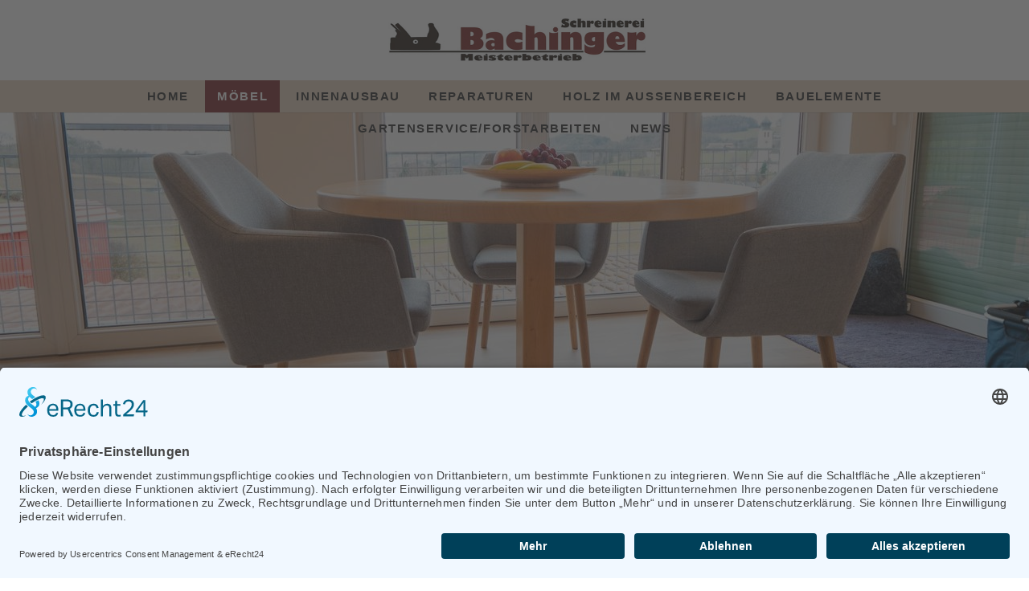

--- FILE ---
content_type: text/css
request_url: https://schreinerei-bachinger.de/wp-content/uploads/sgf-css/font-202cf72602d8416630ac21ddf7e1c7fa.css
body_size: 138
content:
@font-face {
	font-family: "Chango";
	font-weight: 400;
	font-style: normal;
	src: url(/wp-content/uploads/sgf-css/2V0cKI0OB5U7WaJCyHe5.woff2) format('woff2'), url(/wp-content/uploads/sgf-css/2V0cKI0OB5U7WaJCxne_.woff) format('woff');
	unicode-range: U+0000-00FF, U+0131, U+0152-0153, U+02BB-02BC, U+02C6, U+02DA, U+02DC, U+2000-206F, U+2074, U+20AC, U+2122, U+2191, U+2193, U+2212, U+2215, U+FEFF, U+FFFD;
}

--- FILE ---
content_type: text/css
request_url: https://schreinerei-bachinger.de/wp-content/themes/divi-child/style.css?ver=4.27.5
body_size: 3744
content:
/*
 Theme Name:     Divi Child-Theme
 Theme URI:      http://www.elegantthemes.com
 Description:    Divi Child-Theme
 Author:         Divi.world
 Author URI:     https://divi.world
 Template:       Divi
 Version:        1.0.0
*/

h1, h4, .et_pb_button, .wpcf7 input[type="submit"], .et_pb_button, .more-link, #ql-container .et_pb_blurb_container h3 a { font-family: 'Chango', cursive; }
body, h2, h3, h5, h6, input.text, input.title, input[type="email"], input[type="password"], input[type="tel"], input[type="text"], select, textarea {  font-family: 'Muli', sans-serif; }

h2, body,
body p,
.technik h4,
#top-menu li a,
#kontakt-box a:hover,
#kontakt-box a:hover span,
#aktuelles-single #right-area #sidebar a:hover,
.et_header_style_centered .mobile_nav .select_page, .et_header_style_split .mobile_nav .select_page,
a:hover, a:hover span { color: #353535 !important; }

h1, h3, h4, h5, h6, a, 
#menu-footermenue .current_page_item>a,
#menu-footermenue a:hover,
#ql-container .et_pb_module_header a:hover,
.more-link:hover,
.wpcf7 input[type="submit"]:hover,
body #main-content .et_pb_button:hover,
span.mobile_menu_bar:before { color: #7f3031 !important; }

#menu-footermenue li a,
#aktuelles-single #right-area *,
#kontakt-box *,
.fwidget *,
.more-link,
.et_pb_button,
#slogan-container h4,
.wpcf7 button,
.wpcf7 input[type="button"],
.wpcf7 input[type="reset"],
.wpcf7 input[type="submit"],
.wpcf7 button:hover,
.wpcf7 input[type="button"]:hover,
.wpcf7 input[type="reset"]:hover,
#ql-container .et_pb_module_header a{ color: #fff !important; }

.center-text *, #menu-footermenue, .nav li ul, .centered-text *, #footer-widgets { text-align: center !important; }

body, body p, .technik h4 {
	font-size: 17px !important;
	line-height: 21px !important;
	letter-spacing: 0.2px !important;
}
h1{ font-size: 38px !important; line-height: 42px; }
h2{ font-size: 23px !important; line-height: 28px; letter-spacing: 0.6px; }
h3{ font-size: 19px !important; line-height: 23px;  }
h4{ font-size: 32px !important; line-height: 36px; }
#ql-container h3.et_pb_module_header, .et_pb_button, .more-link {
    font-size: 15px !important;
    line-height: 19px;
}

#top-menu a { letter-spacing: 1.6px; text-transform: uppercase; }

a, h3, .bold, strong, .wpcf7 button, .wpcf7 input[type="button"], .wpcf7 input[type="reset"] { font-weight: 700 !important; }
h2, #top-menu a, #menu-footermenue li a  { font-weight: 600 !important; }
h1, .more-link, #ql-container h3 a  { font-weight: 400 !important; }


a,
svg,
span,
input,
#main-header,
#ql-container .et_pb_blurb_content img,
.logo_container,
.logo_container a,
#logo,
.et-fixed-header #logo,
.et_pb_blurb_container,
.et_pb_main_blurb_image,
.et_pb_blurb_content,
.mobile_menu_bar.mobile_menu_bar_toggle{ -webkit-transition: all .5s; transition: all .5s; }


/* ---HEADER--- */
#main-header, #main-header.et-fixed-header { background-color: rgba(255,255,255,1) !important;}

#logo { width: 320px; }
#main-header.et-fixed-header #logo { width: 200px; }


/* ---MENU--- */
#et-top-navigation { height: 40px; padding: 0px !important; }

#top-menu .current_page_item>a,
#et_mobile_nav_menu .current_page_item>a, 
#top-menu .current-menu-ancestor>a, 
#top-menu a:hover, .current-menu-item a { background-color: rgba(127, 48, 49, 1); color: #fff !important; }
#top-menu-nav ul li a:hover {opacity: 1 !important;}

#top-menu li a { 
	height: 40px !important; 
	line-height: 40px !important; 
	display: inline-block !important; 
	font-size: 15px !important;
	text-transform: uppercase;
	letter-spacing: 1.6px;
}
#top-menu li, #menu-footermenue li { padding: 0px !important; }
#top-menu li a, #menu-footermenue li a { padding: 0px 15px !important; }

/* Submenu */
#top-menu li li, 
#top-menu li li a, 
.et-fixed-header #top-menu li li, 
.et-fixed-header #top-menu li li a {
    height: 50px !important;
	line-height: 50px !important;
    float: left;
    width: 100%;
}
.nav li ul { 
	border-color: #7f3031 !important; 
    width: 230px;
    left: 50%;
    margin-left: -115px;
}
#top-menu ul .current_page_item>a::before, 
#top-menu ul .current-menu-ancestor>a::before, 
#top-menu ul li a:hover::before,
#et_mobile_nav_menu ul .current_page_item>a::before { display: none; }

#top-menu .sub-menu .current_page_item>a, 
#top-menu .sub-menu .current-menu-ancestor>a, 
#top-menu .sub-menu .current-menu-item a,
#top-menu .sub-menu a:hover, 
#et_mobile_nav_menu .sub-menu .current_page_item>a, 
#et_mobile_nav_menu .current_page_item>a { background-color: #7f3031; }

/* Mobile Menu */
.et_mobile_menu { border-top: 3px solid #7f3031; }
.et-fixed-header .et_mobile_menu { margin-top: -10px; }

/* Footer-Menu */
#et-footer-nav { 
	height: auto; 
	padding: 0px !important;
}
#menu-footermenue .current_page_item>a, #menu-footermenue a:hover{ 
	position: relative;
	background-color: transparent;
}
#menu-footermenue li a { 
	height: 40px !important; 
	line-height: 40px !important; 
	display: inline-block !important; 
	font-size: 17px !important;
	text-transform: uppercase;
}

/* ---CONTENT--- */
#main-footer { padding-bottom: 50px;}
#main-footer-inner, .et_pb_row, .container, #main-footer .container{ 
	max-width: 1200px !important; 
	margin: auto;
	width: 90%;
}
#page-container { padding-top: 0px !important; }
.et_pb_section { background: transparent !important; }
.et_pb_section_0 { padding-top: 160px !important;}
#header-img { padding-top: 135px !important;}
#header-img .et_pb_slide_description {padding: 21% 8%;}
.centered-text { max-width: 750px !important; }
#main-header .container, #bilder-banner .et_pb_row {width: 100%; max-width: 100% !important;}
#datenschutz h2, #datenschutz h3 {padding-top: 15px;}
#page-container {margin-top: 0 !important;}

/* ---- MAIN ---- */
#footer-bottom { display: none;}
#main-footer { background-color: #5c5858 !important; }

.hg-rot,
#aktuelles-single #right-area,
.more-link,
#ql-container .et_pb_module_header,
#slogan-container .et_pb_row,
.et_pb_button,
.button,
.wpcf7 button,
.wpcf7 input[type="button"],
.wpcf7 input[type="reset"],
.wpcf7 input[type="submit"] { background-color: #7f3031 !important; }

.et_header_style_centered #main-header .mobile_nav,
.more-link:hover,
.et_pb_button:hover,
#ql-container h3 a:hover,
.hg-beige,
#et-top-navigation,
.wpcf7 button:hover, 
.wpcf7 input[type="button"]:hover,
.wpcf7 input[type="reset"]:hover,
.wpcf7 input[type="submit"]:hover { background-color: #e5d2be !important; }

.hg-grau { background-color: #e4ddd6 !important; }
.hg-beige .et_pb_button:hover, #main-content { background: #fff !important; }



.hg-beige { box-shadow: inset 0px 10px 18px -10px rgba(0,0,0,0.1), inset 0px -10px 18px -10px rgba(0,0,0,0.1); }


/* Einleitung */
#first-text { margin-top: -10px; }
#first-text .et_pb_column {padding-bottom: 30px;}
#first-text::before{
	position: absolute;
	top: 0;
	left: 0;
	height: 1px;
	width: 100%;
	background-image: linear-gradient(90deg, rgba(189,189,189,0) 0%, rgba(189,189,189,1) 10%, #474747 50%, rgba(189,189,189,1) 90%, rgba(189,189,189,0) 100%);
	content: "";
}
#first-text::after{
	bottom: 0;
	left: 0;
	height: 1px;
	width: 100%;
	background-image: linear-gradient(90deg, rgba(189,189,189,0) 0%, rgba(189,189,189,1) 10%, #474747 50%, rgba(189,189,189,1) 90%, rgba(189,189,189,0) 100%);
	content: "";
	visibility: visible;
}


/* Bilder-Banner */
#bilder-banner, #bilder-banner .et_pb_row {padding-top: 0 !important; padding-bottom: 0 !important;}


/* Kontakt-Box */
#kontakt-box { padding: 20px;}
#kontakt-container .et_pb_module, #kontakt-container .et_pb_text_inner {height: 100%;}


/* QUICKLINKS */
#ql-container h3.et_pb_module_header {padding-bottom: 0;}
#ql-container .et_pb_module_header a {
    padding: 10px;
	display: block;
}
#ql-container .et_pb_blurb .et_pb_image_wrap {
	height: 100%;
	margin: 0;
}
#ql-container .et_pb_blurb_container {
	position: absolute;
	bottom: 40px;
	width: 170px;
	text-align: center;
	margin-left: -85px;
	left: 50%;
}
#ql-container .et_pb_row:last-child .et_pb_column:last-child .et_pb_blurb_container {
    width: 210px;
    margin-left: -105px;
}
#ql-container .et_pb_row {
	height: 250px;
    overflow: hidden;
	padding: 0; 
	margin-bottom: 30px;
} 
#ql-container .et_pb_row:first-child {padding-top: 30px; } 
#ql-container .et_pb_image_wrap, #ql-container .et_pb_image_wrap img, #ql-container .et_pb_module {min-width: 100%;}
#ql-container .et_pb_column { 
    overflow: hidden;
	position: relative;
}
#ql-container .et_pb_blurb_content { 
	max-width: 1000px;
	height: 100% !important;
	position: relative;
}
/* For all Browsers */
#ql-container .et_pb_main_blurb_image {
	margin-bottom: 0;
	width: 100%;
	display: block;
	height: 100%;
	position: relative;
}
#ql-container .et_pb_main_blurb_image img{
    object-fit: cover;
    top: 0;
    left: 0;
    height: 100%;
	width: 100%;
}
#ql-container .et_pb_blurb_content:hover .et_pb_main_blurb_image img { 
	-webkit-transform: scale(1.2);
	transform: scale(1.2);
}

/* Firefox  */
@-moz-document url-prefix() {
	#ql-container .et_pb_main_blurb_image{
		display: inline-flex;
	}
}
#ql-container .et_pb_main_blurb_image img, #ql-container .et_pb_blurb_container, #ql-container .et_pb_blurb_content .et_pb_blurb_container, #ql-container .et_pb_blurb_content:hover .et_pb_blurb_container {
    -webkit-transition: transform 0.6s cubic-bezier(0.175, 0.885, 0.32, 1.275);
    transition: transform 0.6s cubic-bezier(0.175, 0.885, 0.32, 1.275);
}


/* ---AKTUELLES--- */
#aktuelles-container .et_pb_post {
	max-width: 585px;
	background: #fff;
	border: 1px solid #7f3031;
	margin: auto;
}
#aktuelles-container .post-content{ padding: 0 30px 30px; }
#aktuelles-container .entry-title, #aktuelles-all-container .entry-title { padding: 30px 30px 0; }
#aktuelles-container .et_pb_post .entry-featured-image-url, #aktuelles-all-container .et_pb_post .entry-featured-image-url { margin-bottom: 0; }

#aktuelles-all-container .et_pb_post {
	width: calc(50% - 30px);
	background: #fff;
	border: 1px solid #7f3031;
	margin: 0 15px;
	float: left;
	margin-bottom: 30px;
	min-height: 300px;
}
#aktuelles-all-container .post-content{ padding: 0 30px 30px; }

/* Button */
.et_pb_button::after {
    font-size: 26px;
	line-height: 0.9em;
}
.et_pb_button, .et_pb_button:hover{
	padding-top: 10px !important;
	padding-bottom: 10px!important;
	font-weight: 400 !important;
	border: none !important;
	border-radius: 0;
}
.more-link {display: inline-block !important; padding: 10px; margin-top: 20px;}
.more-link::first-letter { text-transform: capitalize;}
.more-link::after {
    position: relative;
    content: ""
}
/* SINGLE */
#right-area {
    width: calc(33.3333% - 15px);
    float: right;
    margin-left: 15px;
	padding: 30px;
}
#right-area ul {
    list-style: disc;
    color: #026ab4;
	margin-left: 20px;
}
#right-area ul li{margin-bottom: 13px;}
#left-area { width: calc(66.66666% - 15px) !important; margin-right: 15px;}
#aktuelles-single { margin: 160px auto 50px auto;}
#aktuelles-single #sidebar { width: 100%; padding: 0;}
#aktuelles-single .et_pb_button {margin-top: 20px;}


/* COOKIE */
.button {
	background: #7f3031 !important;
	border: 0px !important;
	color: #fff !important;
	border-radius: 0px !important;
}
.button:not(#cn-accept-cookie):not(#cn-more-info) { margin-top: 40px !important; }

/* 404 */
#main-content .container.fehlerseite { padding: 50px 0 !important; }
#main-content .container::before{display: none;}


/* ---FORM--- */
#contact-form {
	max-width: 700px;
	margin-left: auto !important;
	margin-right: auto !important;
	text-align: center;
	margin-top: 80px;
}
input.text, input.title, input[type="email"], input[type="password"], input[type="tel"], input[type="text"], select, textarea, .wpcf7 button, html .wpcf7 input[type="button"], .wpcf7 input[type="reset"], .wpcf7 input[type="submit"] {
	letter-spacing: 1px;
	height: 35px;
	line-height: 35px;
	width: 100%;
	padding: 0 15px;
    background-color: #fff;
    border: 1px solid #e0e0e0;
    color: #555;
	font-size: 16px;
}
.wpcf7 button, html .wpcf7 input[type="button"], .wpcf7 input[type="reset"], .wpcf7 input[type="submit"] {text-transform: uppercase;}
input.text:focus, input.title:focus, input[type="text"]:focus, select:focus, textarea:focus, input.wpcf7-email:focus { border-color: #3b3b3b; }
.wpcf7-form-control.wpcf7-textarea { min-height: 100px; }
.ajax-loader {
	width: auto !important;
	position: absolute;
	top: 0;
}
span.wpcf7-list-item { margin: 0 5px 0 0 !important; }
#datcheck {
	border-radius: 3px;
	text-align: left !important;
	font-size: 14px !important;
	line-height: 15px !important;
	padding: 10px 15px;
	margin-bottom: 15px;
	position: relative;
	border: 1px solid #e0e0e0;
}
#datcheck input { float: left; width: auto; }
.wpcf7-not-valid-tip { margin-top: 7px;}
#datcheck .wpcf7-not-valid-tip {
	display: inline-block;
	top: -4px !important;
	position: relative;
}
.your-datenschutz { position: relative; top: 3px;}


/* FOOTER */
#slogan-container {
	padding: 0 !important;
	margin-top: -53px;
	margin-bottom: -53px;
	z-index: 99;
}
#slogan-container .et_pb_row {padding: 30px;}
.fwidget, .footer-widget { width: 100%; margin-bottom: 30px !important;}
#et-footer-nav { background-color: rgba(255, 255, 255, 0);}
.fwidget.widget_media_image{
	padding: 20px;
	background: #fff;
	width: 320px;
	float: none;
	margin: auto;
}
.fwidget.et_pb_widget.widget_text {position: relative; padding: 30px 0;}
.fwidget.et_pb_widget.widget_text::before, .fwidget.et_pb_widget.widget_text::after{
	position: absolute;
	top: 0;
	left: 0;
	height: 1px;
	width: 100%;
	background-image: linear-gradient(90deg, rgba(255,255,255,0) 20%, rgba(255,255,255,1) 50%, rgba(255,255,255,0) 80%);
	content: "";
}
.fwidget.et_pb_widget.widget_text::after{
	bottom: 0;
	top: auto;
}
#footer-widgets { padding-top: 100px;}
.bottom-nav { padding: 0 0 15px 0;}


/* ---RESPONSIVE--- */
@media only screen and (max-width: 1200px) {
	#top-menu li a { font-size: 14px !important; letter-spacing: 1.2px;}
	#top-menu li a{ padding: 0px 10px !important; }
}
@media only screen and (max-width: 980px) {
	#main-header {  padding: 10px 0 !important;}
	.et_header_style_centered #et_mobile_nav_menu { margin-top: 10px; }
	.et_header_style_centered header#main-header .logo_container { height: 60px;}
	.et_header_style_centered header#main-header.et-fixed-header .logo_container { height: 40px;}
	#header-img { padding-top: 125px !important;}
	.et_fixed_nav #main-header, .et_fixed_nav #top-header { position: fixed !important; }
	.et_fixed_nav #main-header, .et_non_fixed_nav.et_transparent_nav #main-header { -webkit-transition: all .5s; -moz-transition: all .5s;transition: all .5s;}
	.et_pb_row { width: 90%;}
	.et_pb_image_wrap, .et_pb_image_wrap img {width: 100%}
	#main-header .container, #bilder-banner .et_pb_row { width: 90%; max-width: 90% !important;}
	#et-top-navigation { background-color: #fff !important;}
	#ql-container .et_pb_image {position: relative;}
	#ql-container .et_pb_blurb_content{ position: relative; height: auto;}
	#ql-container .et_pb_row {height: auto;}
	#ql-container .et_pb_main_blurb_image { display: block; }
	#right-area {
		border-left: 0px solid #8cb71d;
		width: 100% !important;
		float: left;
		margin-left: 0;
	}
	#left-area {width: 100% !important; margin-right: 0;}
	#aktuelles-single { margin: 120px auto 50px auto;}
	#slogan-container { margin-top: 50px; }
	.footer-widget:nth-child(n) { width: 100% !important; margin: auto !important; }
	#footer-widgets { padding-bottom: 30px; }
	#main-footer { padding-bottom: 100px; }
}
@media only screen and (max-width: 800px) {
	#main-header { background-color: rgba(255,255,255,1) !important;}
	.et_pb_section_0 { padding-top: 110px !important;}
	#aktuelles-all-container .et_pb_post { width: 100%; margin: 0; }
}
@media only screen and (max-width: 700px) {
	h1, h4 {font-size: 28px !important; line-height: 33px !important;}
	#ql-container .et_pb_column { width: 100%; margin-right: 0; }
	#ql-container .et_pb_column:not(:last-child) { margin-bottom: 30px;}
}
@media only screen and (max-width: 650px) {
	#logo { width: 250px; }
	h1, h4 {font-size: 25px !important; line-height: 30px !important;}
	h2 {font-size: 21px !important; line-height: 25px !important;}
	#menu-footermenue li { width: 100%;}
	#menu-footermenue li a { padding: 0 !important;}
}
@media only screen and (max-width: 505px) {	
	#footer-widgets { padding-bottom: 0 !important; }
	.et_header_style_left #logo, .et_header_style_split #logo { max-width: 75%;}
}
@media only screen and (max-width: 390px) {
	h1, h4 {font-size: 21px !important; line-height: 25px !important;}
	h2 {font-size: 20px !important; line-height: 24px !important;}
	#main-footer {padding-bottom: 130px;}
	h1, h2 {
		-moz-hyphens: auto;
		-o-hyphens: auto;
		-webkit-hyphens: auto;
		-ms-hyphens: auto;
		hyphens: auto;
	}
}
@media only screen and (max-height: 500px) {
	#mobile_menu {height: calc(100vh - 90px); overflow: scroll;}
}